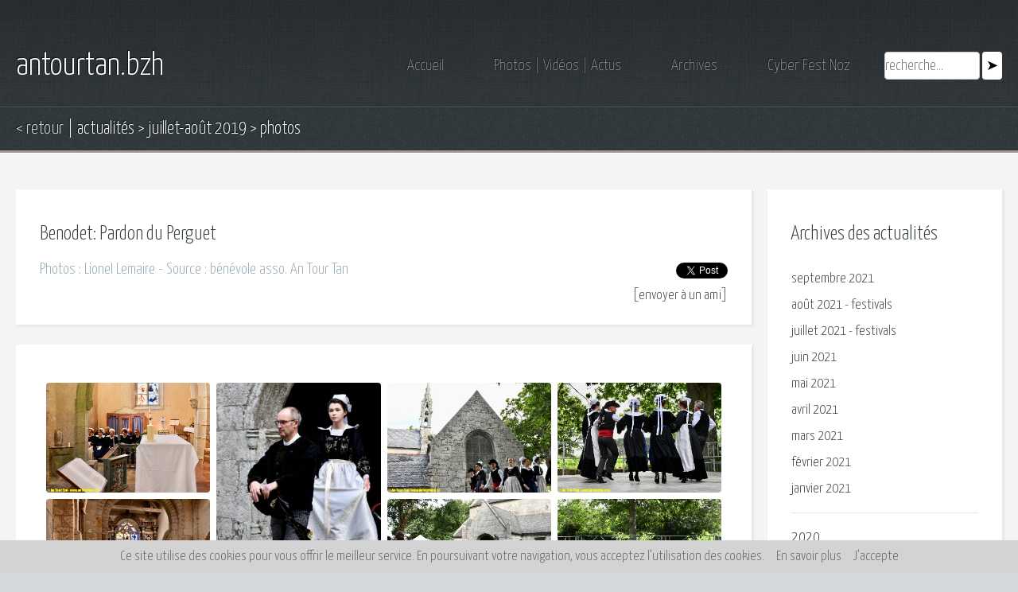

--- FILE ---
content_type: text/html
request_url: https://www.antourtan.bzh/page.asp?page=actualite&statut=2019-07&afficher=photos&id=322
body_size: 46052
content:

<!DOCTYPE HTML>
<html lang="fr">
<head>
<meta charset="windows-1252" />
<meta name="viewport" content="width=device-width, initial-scale=1, user-scalable=no" />
<link rel="stylesheet" href="assets/css/main.css" />
<link rel="stylesheet" href="assets/css/lightbox.css" />
<title>Photos - juillet-ao&ucirc;t 2019 - Benodet: Pardon du Perguet - An Tour Tan - Actualit&eacute; bretonne - Actualit&eacute; Bretagne</title>
<meta name="description" content="Actualité bretonne, actualité de Bretagne, Bretons expatriés... Festivals, événements, photos, vidéos, annuaire, forums, généalogie, Cyber Fest Noz, radio en breton..." />
<meta name="keywords" content="actualité bretonne, actualité bretagne, breton, bretons, bretagne, expatries, diaspora, bretonne, diaspora bretonne, breton expatrie, cyber fest noz, cyber fest-noz, radio e brezhoneg, Navig, navigateur internet, français, international, emploi, stage, offre emploi, offre stage, annuaire, cuisine bretonne, crepes, far breton, galettes, genealogie, adresse, lien, amicale, association, creperie, bar, restaurant, quimper, brest, lorient, vannes, rennes, nantes, finistere, morbihan, ile et vilaine, loire atlantique, cotes d'armor, saint brieuc, chateaulin, carhaix, brezhoneg, langue bretonne, culture, penn ar bed, crepes, saint malo, dol de bretagne, guerande, saint nazaire, diwan, drapeau, dan ar braz, fest noz, jardin, pekin, chine, radio, expatriation, musique, biniou, bombarde, batterie, bagad, sonneur, cornemuse, festival, recherche, aide, logement, chambre, usa, etats unis, canada, quebec, australie, europe, langue, brezhoneg, breiz, breizh, gwen ha du, phare, etranger" />
<meta name="verify-v1" content="AiSqsegqFpkB6zRLWKWKDJTlxAtu9ttNZzEbR7eOAmU=" />
<meta name="verify-v1" content="5UPjRd6A6uLQWZtV690IAHRPh+zlcWx5slUKVmtSfbk=" />
<meta http-equiv="pragma" content="no-cache" />
<meta name="revisit-after" content="2 days" />
<meta name="author" content="Nicolas Gonidec, An Tour Tan" />
<meta http-equiv="Content-Security-Policy" content="upgrade-insecure-requests" />
<meta property="og:image" content="https://www.antourtan.bzh/actualite/2019-07/photos/322/grand/01.jpg" />


<!-- Favicon -->
<link rel="apple-touch-icon" href="/favicon-apple.png" />
<link rel="icon" type="image/png" href="/favicon.png" />
<!--[if IE]><link rel="shortcut icon" type="image/x-icon" href="/favicon.ico" /><![endif]-->

<link rel="alternate" type="application/rss+xml" title="RSS 2.0" href="https://www.antourtan.bzh/une/actu.xml" />

<script type="text/javascript" src="/scripts-home.js"></script>

</head>

<body class="subpage">
<div id="fb-root"></div>
<script async defer crossorigin="anonymous" src="https://connect.facebook.net/fr_FR/sdk.js#xfbml=1&version=v9.0&appId=827250664086597&autoLogAppEvents=1" nonce="V5bwJ50j"></script>

		<div id="page-wrapper">

			<!-- Header -->
				<section id="header">
					<div class="container">
						<div class="row">
							<div class="col-12">

								<!-- Logo -->
									<h1><a href="/" id="logo">antourtan.bzh</a></h1>

								<!-- Nav -->
									<nav id="nav">
									<form name="rechercher" method="get" action="/pages/services/recherche.php">
										<a href="/">Accueil</a>
										<a href="/page.asp?page=actumois">Photos &vert; Vid&eacute;os &vert; Actus</a>
										<a href="/page.asp?page=archives">Archives</a>
										<a href="/page.asp?page=cyber">Cyber Fest Noz</a>		
										<a href="/page.asp?page=services&statut=recherche" class="searchlink">Rechercher</a>									
										<input maxsize="150" name="q" class="champsform"  placeholder="recherche..." type="text"/>&nbsp;<input type="submit" value="&#10148;" id="valider" class="submit"/>
									</form>
									</nav>
							</div>
						</div>
					</div>
				</section>

<!-- TITRE PAGE //-->


<script language="Javascript">
<!--
function sendfriend() {
window.open("/sendfriend.php","popup","width=600,height=800,scrollbars=yes,toolbar=yes,location=no,status=no,menubar=yes,titlebar=yes,dependent=no");
document.leForm.target = "popup";
document.leForm.submit();
}
//-->
</script>
				<section id="titrespages">
					<div class="container">
						<div class="row">
							<div class="col-12">
								<div class="gauche">
									<a href="javascript:window.history.go(-1)" style="color:#dddddd;">&lt;&nbsp;retour</a> | <a href="/page.asp?page=actualite">actualit&eacute;s</a> &gt;&nbsp;<a href="/page.asp?page=actualite&statut=2019-07&festival=oui">juillet-ao&ucirc;t 2019</a> &gt;&nbsp;photos
								</div>
								<div class="droite">
									
								</div>
							</div>
						</div>
					</div>
				</section>


<!-- FIN TITRE PAGE //-->




			<!-- Content -->
				<section id="content">
					<div class="container">
						<div class="row">
						

							<div class="col-9 col-12-medium">

<!-- PHOTOS //-->


								<!-- Main Content -->
									<section class="titrephotovideo">
										<header>
											<h2>Benodet: Pardon du Perguet</h2>
											<div class="gauche"><h3>Photos&nbsp;: Lionel Lemaire - Source&nbsp;: b&eacute;n&eacute;vole asso. An Tour Tan</h3></div>
											<div class="droite">
<div class="social-share">
<div class="fb-share-button" data-href="https://www.antourtan.bzh/page.asp?page=actualite&amp;statut=2019-07&amp;afficher=photos&amp;id=322&amp;v=v2" data-width="" data-layout="button_count" data-size="small"></div>
<a href="https://twitter.com/share?ref_src=twsrc%5Etfw" class="twitter-share-button" data-url="https://www.antourtan.bzh/page.asp?page=actualite&amp;statut=2019-07&amp;afficher=photos&amp;id=322&amp;v=v2" data-via="antourtan" data-show-count="false">Tweet</a><script async src="https://platform.twitter.com/widgets.js" charset="utf-8"></script>
</div></div>
										</header>
										<div class="clear">
<form name="leForm" action="/sendfriend.php" method="post">
<input type="hidden" name="urlpage" value="https://www.antourtan.bzh/page.asp?page=actualite&amp;statut=2019-07&amp;afficher=photos&amp;id=322&amp;v=v2">
<input type="hidden" name="titre" value="Benodet: Pardon du Perguet">
[<a href="Javascript:sendfriend();">envoyer &agrave; un ami</a>]
</form></div>

									</section>
									<section>
										<div class="photosrow">

	<div class="photoscol">
	
        <a href="/actualite/2019-07/photos/322/grand/01.jpg" rel="lightbox-antourtan" data-title="Benodet: Pardon du Perguet&lt;br&gt;&lt;font style=&quot;font-size:11px;font-weight:normal;&quot;&gt;Photos : Lionel Lemaire&lt;/font&gt;"><img src="/actualite/2019-07/photos/322/grand/01.jpg" style="width:100%"></a>

        <a href="/actualite/2019-07/photos/322/grand/02.jpg" rel="lightbox-antourtan" data-title="Benodet: Pardon du Perguet&lt;br&gt;&lt;font style=&quot;font-size:11px;font-weight:normal;&quot;&gt;Photos : Lionel Lemaire&lt;/font&gt;"><img src="/actualite/2019-07/photos/322/grand/02.jpg" style="width:100%"></a>

        <a href="/actualite/2019-07/photos/322/grand/03.jpg" rel="lightbox-antourtan" data-title="Benodet: Pardon du Perguet&lt;br&gt;&lt;font style=&quot;font-size:11px;font-weight:normal;&quot;&gt;Photos : Lionel Lemaire&lt;/font&gt;"><img src="/actualite/2019-07/photos/322/grand/03.jpg" style="width:100%"></a>

        <a href="/actualite/2019-07/photos/322/grand/04.jpg" rel="lightbox-antourtan" data-title="Benodet: Pardon du Perguet&lt;br&gt;&lt;font style=&quot;font-size:11px;font-weight:normal;&quot;&gt;Photos : Lionel Lemaire&lt;/font&gt;"><img src="/actualite/2019-07/photos/322/grand/04.jpg" style="width:100%"></a>

        <a href="/actualite/2019-07/photos/322/grand/05.jpg" rel="lightbox-antourtan" data-title="Benodet: Pardon du Perguet&lt;br&gt;&lt;font style=&quot;font-size:11px;font-weight:normal;&quot;&gt;Photos : Lionel Lemaire&lt;/font&gt;"><img src="/actualite/2019-07/photos/322/grand/05.jpg" style="width:100%"></a>
</div>

	<div class="photoscol">
	
        <a href="/actualite/2019-07/photos/322/grand/06.jpg" rel="lightbox-antourtan" data-title="Benodet: Pardon du Perguet&lt;br&gt;&lt;font style=&quot;font-size:11px;font-weight:normal;&quot;&gt;Photos : Lionel Lemaire&lt;/font&gt;"><img src="/actualite/2019-07/photos/322/grand/06.jpg" style="width:100%"></a>

        <a href="/actualite/2019-07/photos/322/grand/07.jpg" rel="lightbox-antourtan" data-title="Benodet: Pardon du Perguet&lt;br&gt;&lt;font style=&quot;font-size:11px;font-weight:normal;&quot;&gt;Photos : Lionel Lemaire&lt;/font&gt;"><img src="/actualite/2019-07/photos/322/grand/07.jpg" style="width:100%"></a>

        <a href="/actualite/2019-07/photos/322/grand/08.jpg" rel="lightbox-antourtan" data-title="Benodet: Pardon du Perguet&lt;br&gt;&lt;font style=&quot;font-size:11px;font-weight:normal;&quot;&gt;Photos : Lionel Lemaire&lt;/font&gt;"><img src="/actualite/2019-07/photos/322/grand/08.jpg" style="width:100%"></a>

        <a href="/actualite/2019-07/photos/322/grand/09.jpg" rel="lightbox-antourtan" data-title="Benodet: Pardon du Perguet&lt;br&gt;&lt;font style=&quot;font-size:11px;font-weight:normal;&quot;&gt;Photos : Lionel Lemaire&lt;/font&gt;"><img src="/actualite/2019-07/photos/322/grand/09.jpg" style="width:100%"></a>

        <a href="/actualite/2019-07/photos/322/grand/10.jpg" rel="lightbox-antourtan" data-title="Benodet: Pardon du Perguet&lt;br&gt;&lt;font style=&quot;font-size:11px;font-weight:normal;&quot;&gt;Photos : Lionel Lemaire&lt;/font&gt;"><img src="/actualite/2019-07/photos/322/grand/10.jpg" style="width:100%"></a>
</div>

	<div class="photoscol">
	
        <a href="/actualite/2019-07/photos/322/grand/11.jpg" rel="lightbox-antourtan" data-title="Benodet: Pardon du Perguet&lt;br&gt;&lt;font style=&quot;font-size:11px;font-weight:normal;&quot;&gt;Photos : Lionel Lemaire&lt;/font&gt;"><img src="/actualite/2019-07/photos/322/grand/11.jpg" style="width:100%"></a>

        <a href="/actualite/2019-07/photos/322/grand/12.jpg" rel="lightbox-antourtan" data-title="Benodet: Pardon du Perguet&lt;br&gt;&lt;font style=&quot;font-size:11px;font-weight:normal;&quot;&gt;Photos : Lionel Lemaire&lt;/font&gt;"><img src="/actualite/2019-07/photos/322/grand/12.jpg" style="width:100%"></a>

        <a href="/actualite/2019-07/photos/322/grand/13.jpg" rel="lightbox-antourtan" data-title="Benodet: Pardon du Perguet&lt;br&gt;&lt;font style=&quot;font-size:11px;font-weight:normal;&quot;&gt;Photos : Lionel Lemaire&lt;/font&gt;"><img src="/actualite/2019-07/photos/322/grand/13.jpg" style="width:100%"></a>

        <a href="/actualite/2019-07/photos/322/grand/14.jpg" rel="lightbox-antourtan" data-title="Benodet: Pardon du Perguet&lt;br&gt;&lt;font style=&quot;font-size:11px;font-weight:normal;&quot;&gt;Photos : Lionel Lemaire&lt;/font&gt;"><img src="/actualite/2019-07/photos/322/grand/14.jpg" style="width:100%"></a>

        <a href="/actualite/2019-07/photos/322/grand/15.jpg" rel="lightbox-antourtan" data-title="Benodet: Pardon du Perguet&lt;br&gt;&lt;font style=&quot;font-size:11px;font-weight:normal;&quot;&gt;Photos : Lionel Lemaire&lt;/font&gt;"><img src="/actualite/2019-07/photos/322/grand/15.jpg" style="width:100%"></a>
</div>

	<div class="photoscol">
	
        <a href="/actualite/2019-07/photos/322/grand/16.jpg" rel="lightbox-antourtan" data-title="Benodet: Pardon du Perguet&lt;br&gt;&lt;font style=&quot;font-size:11px;font-weight:normal;&quot;&gt;Photos : Lionel Lemaire&lt;/font&gt;"><img src="/actualite/2019-07/photos/322/grand/16.jpg" style="width:100%"></a>

        <a href="/actualite/2019-07/photos/322/grand/17.jpg" rel="lightbox-antourtan" data-title="Benodet: Pardon du Perguet&lt;br&gt;&lt;font style=&quot;font-size:11px;font-weight:normal;&quot;&gt;Photos : Lionel Lemaire&lt;/font&gt;"><img src="/actualite/2019-07/photos/322/grand/17.jpg" style="width:100%"></a>

        <a href="/actualite/2019-07/photos/322/grand/18.jpg" rel="lightbox-antourtan" data-title="Benodet: Pardon du Perguet&lt;br&gt;&lt;font style=&quot;font-size:11px;font-weight:normal;&quot;&gt;Photos : Lionel Lemaire&lt;/font&gt;"><img src="/actualite/2019-07/photos/322/grand/18.jpg" style="width:100%"></a>

										</div>
									</section>
									<section>
										
<div class="fb-comments" data-href="https://www.antourtan.bzh/page.asp?page=actualite&amp;statut=2019-07&amp;afficher=photos&amp;id=322&amp;v=v2" data-width="" data-numposts="5"></div>

									</section>	









<!-- FIN PHOTOS //-->

							</div>
							<div class="col-3 col-12-medium">

<!-- SOUS MENU ACTU //-->


								<!-- Sidebar -->
									<section>
										<header>
											<h2>Archives des actualit&eacute;s</h2>
										</header>
										<p style="margin-bottom:0px;">
										<dl class="accordion">
<!-- newligne //-->
<a href="/page.asp?page=actualite&statut=2021-09">septembre 2021</a><br/>
<a href="/page.asp?page=actualite&statut=2021-07">ao&ucirc;t 2021</a> - <a href="/page.asp?page=actualite&statut=2021-07&festival=oui">festivals</a><br/>
<a href="/page.asp?page=actualite&statut=2021-07">juillet 2021</a> - <a href="/page.asp?page=actualite&statut=2021-07&festival=oui">festivals</a><br/>
<a href="/page.asp?page=actualite&statut=2021-06">juin 2021</a><br/>
<a href="/page.asp?page=actualite&statut=2021-05">mai 2021</a><br/>
<a href="/page.asp?page=actualite&statut=2021-04">avril 2021</a><br/>
<a href="/page.asp?page=actualite&statut=2021-03">mars 2021</a><br/>
<a href="/page.asp?page=actualite&statut=2021-02">f&eacute;vrier 2021</a><br/>
<a href="/page.asp?page=actualite&statut=2021-01">janvier 2021</a><br/>
<!-- dd //-->

<ul class="link-list" style="margin-bottom:10px;margin-top:10px;"><li></li><li></li></ul>

<h3><a href="">2020</a></h3>
<dd>
<a href="/page.asp?page=actualite&statut=2020-12">d&eacute;cembre 2020</a><br/>
<a href="/page.asp?page=actualite&statut=2020-11">novembre 2020</a><br/>
<a href="/page.asp?page=actualite&statut=2020-10">octobre 2020</a><br/>
<a href="/page.asp?page=actualite&statut=2020-09">septembre 2020</a><br/>
<a href="/page.asp?page=actualite&statut=2020-07">ao&ucirc;t 2020</a> - <a href="/page.asp?page=actualite&statut=2020-07&festival=oui">festivals</a><br/>
<a href="/page.asp?page=actualite&statut=2020-07">juillet 2020</a> - <a href="/page.asp?page=actualite&statut=2020-07&festival=oui">festivals</a><br/>
<a href="/page.asp?page=actualite&statut=2020-06">juin 2020</a><br/>
<a href="/page.asp?page=actualite&statut=2020-05">mai 2020</a><br/>
<a href="/page.asp?page=actualite&statut=2020-04">avril 2020</a><br/>
<a href="/page.asp?page=actualite&statut=2020-03">mars 2020</a><br/>
<a href="/page.asp?page=actualite&statut=2020-02">f&eacute;vrier 2020</a><br/>
<a href="/page.asp?page=actualite&statut=2020-01">janvier 2020</a><br/>
</dd>

<ul class="link-list" style="margin-bottom:10px;margin-top:10px;"><li></li><li></li></ul>

<h3><a href="">2019</a></h3>
<dd>
<a href="/page.asp?page=actualite&statut=2019-12">d&eacute;cembre 2019</a><br/>
<a href="/page.asp?page=actualite&statut=2019-11">novembre 2019</a><br/>
<a href="/page.asp?page=actualite&statut=2019-10">octobre 2019</a><br/>
<a href="/page.asp?page=actualite&statut=2019-09">septembre 2019</a><br/>
<a href="/page.asp?page=actualite&statut=2019-07">ao&ucirc;t 2019</a> - <a href="/page.asp?page=actualite&statut=2019-07&festival=oui">festivals</a><br/>
<a href="/page.asp?page=actualite&statut=2019-07">juillet 2019</a> - <a href="/page.asp?page=actualite&statut=2019-07&festival=oui">festivals</a><br/>
<a href="/page.asp?page=actualite&statut=2019-06">juin 2019</a><br/>
<a href="/page.asp?page=actualite&statut=2019-05">mai 2019</a><br/>
<a href="/page.asp?page=actualite&statut=2019-04">avril 2019</a><br/>
<a href="/page.asp?page=actualite&statut=2019-03">mars 2019</a><br/>
<a href="/page.asp?page=actualite&statut=2019-02">f&eacute;vrier 2019</a><br/>
<a href="/page.asp?page=actualite&statut=2019-01">janvier 2019</a><br/>
</dd>

<ul class="link-list" style="margin-bottom:10px;margin-top:10px;"><li></li><li></li></ul>

<h3><a href="">2018</a></h3>
<dd>
<a href="/page.asp?page=actualite&statut=2018-12">d&eacute;cembre 2018</a><br/>
<a href="/page.asp?page=actualite&statut=2018-11">novembre 2018</a><br/>
<a href="/page.asp?page=actualite&statut=2018-10">octobre 2018</a><br/>
<a href="/page.asp?page=actualite&statut=2018-09">septembre 2018</a><br/>
<a href="/page.asp?page=actualite&statut=2018-07">ao&ucirc;t 2018</a> - <a href="/page.asp?page=actualite&statut=2018-07&festival=oui">festivals</a><br/>
<a href="/page.asp?page=actualite&statut=2018-07">juillet 2018</a> - <a href="/page.asp?page=actualite&statut=2018-07&festival=oui">festivals</a><br/>
<a href="/page.asp?page=actualite&statut=2018-06">juin 2018</a><br/>
<a href="/page.asp?page=actualite&statut=2018-05">mai 2018</a><br/>
<a href="/page.asp?page=actualite&statut=2018-04">avril 2018</a><br/>
<a href="/page.asp?page=actualite&statut=2018-03">mars 2018</a><br/>
<a href="/page.asp?page=actualite&statut=2018-02">f&eacute;vrier 2018</a><br/>
<a href="/page.asp?page=actualite&statut=2018-01">janvier 2018</a><br/>
</dd>

<ul class="link-list" style="margin-bottom:10px;margin-top:10px;"><li></li><li></li></ul>

<h3><a href="">2017</a></h3>
<dd>
<a href="/page.asp?page=actualite&statut=2017-12">d&eacute;cembre 2017</a><br/>
<a href="/page.asp?page=actualite&statut=2017-11">novembre 2017</a><br/>
<a href="/page.asp?page=actualite&statut=2017-10">octobre 2017</a><br/>
<a href="/page.asp?page=actualite&statut=2017-09">septembre 2017</a><br/>
<a href="/page.asp?page=actualite&statut=2017-07">ao&ucirc;t 2017</a> - <a href="/page.asp?page=actualite&statut=2017-07&festival=oui">festivals</a><br/>
<a href="/page.asp?page=actualite&statut=2017-07">juillet 2017</a> - <a href="/page.asp?page=actualite&statut=2017-07&festival=oui">festivals</a><br/>
<a href="/page.asp?page=actualite&statut=2017-06">juin 2017</a><br/>
<a href="/page.asp?page=actualite&statut=2017-05">mai 2017</a><br/>
<a href="/page.asp?page=actualite&statut=2017-04">avril 2017</a><br/>
<a href="/page.asp?page=actualite&statut=2017-03">mars 2017</a><br/>
<a href="/page.asp?page=actualite&statut=2017-02">f&eacute;vrier 2017</a><br/>
<a href="/page.asp?page=actualite&statut=2017-01">janvier 2017</a><br/>
</dd>

<ul class="link-list" style="margin-bottom:10px;margin-top:10px;"><li></li><li></li></ul>

<h3><a href="">2016</a></h3>
<dd>
<a href="/page.asp?page=actualite&statut=2016-12">d&eacute;cembre 2016</a><br/>
<a href="/page.asp?page=actualite&statut=2016-11">novembre 2016</a><br/>
<a href="/page.asp?page=actualite&statut=2016-10">octobre 2016</a><br/>
<a href="/page.asp?page=actualite&statut=2016-09">septembre 2016</a><br/>
<a href="/page.asp?page=actualite&statut=2016-07">ao&ucirc;t 2016</a> - <a href="/page.asp?page=actualite&statut=2016-07&festival=oui">festivals</a><br/>
<a href="/page.asp?page=actualite&statut=2016-07">juillet 2016</a> - <a href="/page.asp?page=actualite&statut=2016-07&festival=oui">festivals</a><br/>
<a href="/page.asp?page=actualite&statut=2016-06">juin 2016</a><br/>
<a href="/page.asp?page=actualite&statut=2016-05">mai 2016</a><br/>
<a href="/page.asp?page=actualite&statut=2016-04">avril 2016</a><br/>
<a href="/page.asp?page=actualite&statut=2016-03">mars 2016</a><br/>
<a href="/page.asp?page=actualite&statut=2016-02">f&eacute;vrier 2016</a><br/>
<a href="/page.asp?page=actualite&statut=2016-01">janvier 2016</a><br/>
</dd>

<ul class="link-list" style="margin-bottom:10px;margin-top:10px;"><li></li><li></li></ul>

<h3><a href="">2015</a></h3>
<dd>
<a href="/page.asp?page=actualite&statut=2015-12">d&eacute;cembre 2015</a><br/>
<a href="/page.asp?page=actualite&statut=2015-11">novembre 2015</a><br/>
<a href="/page.asp?page=actualite&statut=2015-10">octobre 2015</a><br/>
<a href="/page.asp?page=actualite&statut=2015-09">septembre 2015</a><br/>
<a href="/page.asp?page=actualite&statut=2015-07">ao&ucirc;t 2015</a> - <a href="/page.asp?page=actualite&statut=2015-07&festival=oui">festivals</a><br/>
<a href="/page.asp?page=actualite&statut=2015-07">juillet 2015</a> - <a href="/page.asp?page=actualite&statut=2015-07&festival=oui">festivals</a><br/>
<a href="/page.asp?page=actualite&statut=2015-06">juin 2015</a><br/>
<a href="/page.asp?page=actualite&statut=2015-05">mai 2015</a><br/>
<a href="/page.asp?page=actualite&statut=2015-04">avril 2015</a><br/>
<a href="/page.asp?page=actualite&statut=2015-03">mars 2015</a><br/>
<a href="/page.asp?page=actualite&statut=2015-02">f&eacute;vrier 2015</a><br/>
<a href="/page.asp?page=actualite&statut=2015-01">janvier 2015</a><br/>
</dd>

<ul class="link-list" style="margin-bottom:10px;margin-top:10px;"><li></li><li></li></ul>

<h3><a href="">2014</a></h3>
<dd>
<a href="/page.asp?page=actualite&statut=2014-12">d&eacute;cembre 2014</a><br/>
<a href="/page.asp?page=actualite&statut=2014-11">novembre 2014</a><br/>
<a href="/page.asp?page=actualite&statut=2014-10">octobre 2014</a><br/>
<a href="/page.asp?page=actualite&statut=2014-09">septembre 2014</a><br/>
<a href="/page.asp?page=actualite&statut=2014-07">ao&ucirc;t 2014</a> - <a href="/page.asp?page=actualite&statut=2014-07&festival=oui">festivals</a><br/>
<a href="/page.asp?page=actualite&statut=2014-07">juillet 2014</a> - <a href="/page.asp?page=actualite&statut=2014-07&festival=oui">festivals</a><br/>
<a href="/page.asp?page=actualite&statut=2014-06">juin 2014</a><br/>
<a href="/page.asp?page=actualite&statut=2014-05">mai 2014</a><br/>
<a href="/page.asp?page=actualite&statut=2014-04">avril 2014</a><br/>
<a href="/page.asp?page=actualite&statut=2014-03">mars 2014</a><br/>
<a href="/page.asp?page=actualite&statut=2014-02">f&eacute;vrier 2014</a><br/>
<a href="/page.asp?page=actualite&statut=2014-01">janvier 2014</a><br/>
</dd>

<ul class="link-list" style="margin-bottom:10px;margin-top:10px;"><li></li><li></li></ul>

<h3><a href="">2013</a></h3>
<dd>
<a href="/page.asp?page=actualite&statut=2013-12">d&eacute;cembre 2013</a><br/>
<a href="/page.asp?page=actualite&statut=2013-11">novembre 2013</a><br/>
<a href="/page.asp?page=actualite&statut=2013-10">octobre 2013</a><br/>
<a href="/page.asp?page=actualite&statut=2013-09">septembre 2013</a><br/>
<a href="/page.asp?page=actualite&statut=2013-07">ao&ucirc;t 2013</a> - <a href="/page.asp?page=actualite&statut=2013-07&festival=oui">festivals</a><br/>
<a href="/page.asp?page=actualite&statut=2013-07">juillet 2013</a> - <a href="/page.asp?page=actualite&statut=2013-07&festival=oui">festivals</a><br/>
<a href="/page.asp?page=actualite&statut=2013-06">juin 2013</a><br/>
<a href="/page.asp?page=actualite&statut=2013-05">mai 2013</a><br/>
<a href="/page.asp?page=actualite&statut=2013-04">avril 2013</a><br/>
<a href="/page.asp?page=actualite&statut=2013-03">mars 2013</a><br/>
<a href="/page.asp?page=actualite&statut=2013-02">f&eacute;vrier 2013</a><br/>
<a href="/page.asp?page=actualite&statut=2013-01">janvier 2013</a><br/>
</dd>

<ul class="link-list" style="margin-bottom:10px;margin-top:10px;"><li></li><li></li></ul>

<h3><a href="">2012</a></h3>
<dd>
<a href="/page.asp?page=actualite&statut=2012-12">d&eacute;cembre 2012</a><br/>
<a href="/page.asp?page=actualite&statut=2012-11">novembre 2012</a><br/>
<a href="/page.asp?page=actualite&statut=2012-10">octobre 2012</a><br/>
<a href="/page.asp?page=actualite&statut=2012-09">septembre 2012</a><br/>
<a href="/page.asp?page=actualite&statut=2012-07">ao&ucirc;t 2012</a> - <a href="/page.asp?page=actualite&statut=2012-07&festival=oui">festivals</a><br/>
<a href="/page.asp?page=actualite&statut=2012-07">juillet 2012</a> - <a href="/page.asp?page=actualite&statut=2012-07&festival=oui">festivals</a><br/>
<a href="/page.asp?page=actualite&statut=2012-06">juin 2012</a><br/>
<a href="/page.asp?page=actualite&statut=2012-05">mai 2012</a><br/>
<a href="/page.asp?page=actualite&statut=2012-04">avril 2012</a><br/>
<a href="/page.asp?page=actualite&statut=2012-03">mars 2012</a><br/>
<a href="/page.asp?page=actualite&statut=2012-02">f&eacute;vrier 2012</a><br/>
<a href="/page.asp?page=actualite&statut=2012-01">janvier 2012</a><br/>
</dd>

<ul class="link-list" style="margin-bottom:10px;margin-top:10px;"><li></li><li></li></ul>

<h3><a href="">2011</a></h3>
<dd>
<a href="/page.asp?page=actualite&statut=2011-12">d&eacute;cembre 2011</a><br/>
<a href="/page.asp?page=actualite&statut=2011-11">novembre 2011</a><br/>
<a href="/page.asp?page=actualite&statut=2011-10">octobre 2011</a><br/>
<a href="/page.asp?page=actualite&statut=2011-09">septembre 2011</a><br/>
<a href="/page.asp?page=actualite&statut=2011-07">ao&ucirc;t 2011</a> - <a href="/page.asp?page=actualite&statut=2011-07&festival=oui">festivals</a><br/>
<a href="/page.asp?page=actualite&statut=2011-07">juillet 2011</a> - <a href="/page.asp?page=actualite&statut=2011-07&festival=oui">festivals</a><br/>
<a href="/page.asp?page=actualite&statut=2011-06">juin 2011</a><br/>
<a href="/page.asp?page=actualite&statut=2011-05">mai 2011</a><br/>
<a href="/page.asp?page=actualite&statut=2011-04">avril 2011</a><br/>
<a href="/page.asp?page=actualite&statut=2011-03">mars 2011</a><br/>
<a href="/page.asp?page=actualite&statut=2011-02">f&eacute;vrier 2011</a><br/>
<a href="/page.asp?page=actualite&statut=2011-01">janvier 2011</a><br/>
</dd>

<ul class="link-list" style="margin-bottom:10px;margin-top:10px;"><li></li><li></li></ul>

<h3><a href="">2010</a></h3>
<dd>
<a href="/page.asp?page=actualite&statut=2010-12">d&eacute;cembre 2010</a><br/>
<a href="/page.asp?page=actualite&statut=2010-11">novembre 2010</a><br/>
<a href="/page.asp?page=actualite&statut=2010-10">octobre 2010</a><br/>
<a href="/page.asp?page=actualite&statut=2010-09">septembre 2010</a><br/>
<a href="/page.asp?page=actualite&statut=2010-07">ao&ucirc;t 2010</a> - <a href="/page.asp?page=actualite&statut=2010-07&festival=oui">festivals</a><br/>
<a href="/page.asp?page=actualite&statut=2010-07">juillet 2010</a> - <a href="/page.asp?page=actualite&statut=2010-07&festival=oui">festivals</a><br/>
<a href="/page.asp?page=actualite&statut=2010-06">juin 2010</a><br/>
<a href="/page.asp?page=actualite&statut=2010-05">mai 2010</a><br/>
<a href="/page.asp?page=actualite&statut=2010-04">avril 2010</a><br/>
<a href="/page.asp?page=actualite&statut=2010-03">mars 2010</a><br/>
<a href="/page.asp?page=actualite&statut=2010-02">f&eacute;vrier 2010</a><br/>
<a href="/page.asp?page=actualite&statut=2010-01">janvier 2010</a><br/>
</dd>

<ul class="link-list" style="margin-bottom:10px;margin-top:10px;"><li></li><li></li></ul>

<h3><a href="">2009</a></h3>
<dd>
<a href="/page.asp?page=actualite&statut=2009-12">d&eacute;cembre 2009</a><br/>
<a href="/page.asp?page=actualite&statut=2009-11">novembre 2009</a><br/>
<a href="/page.asp?page=actualite&statut=2009-10">octobre 2009</a><br/>
<a href="/page.asp?page=actualite&statut=2009-09">septembre 2009</a><br/>
<a href="/page.asp?page=actualite&statut=2009-07">ao&ucirc;t 2009</a> - <a href="/page.asp?page=actualite&statut=2009-07&festival=oui">festivals</a><br/>
<a href="/page.asp?page=actualite&statut=2009-07">juillet 2009</a> - <a href="/page.asp?page=actualite&statut=2009-07&festival=oui">festivals</a><br/>
<a href="/page.asp?page=actualite&statut=2009-06">juin 2009</a><br/>
<a href="/page.asp?page=actualite&statut=2009-05">mai 2009</a><br/>
<a href="/page.asp?page=actualite&statut=2009-04">avril 2009</a><br/>
<a href="/page.asp?page=actualite&statut=2009-03">mars 2009</a><br/>
<a href="/page.asp?page=actualite&statut=2009-02">f&eacute;vrier 2009</a><br/>
<a href="/page.asp?page=actualite&statut=2009-01">janvier 2009</a><br/>
</dd>

<ul class="link-list" style="margin-bottom:10px;margin-top:10px;"><li></li><li></li></ul>

<h3><a href="">2008</a></h3>
<dd>
<a href="/page.asp?page=actualite&statut=2008-12">d&eacute;cembre 2008</a><br/>
<a href="/page.asp?page=actualite&statut=2008-11">novembre 2008</a><br/>
<a href="/page.asp?page=actualite&statut=2008-10">octobre 2008</a><br/>
<a href="/page.asp?page=actualite&statut=2008-09">septembre 2008</a><br/>
<a href="/page.asp?page=actualite&statut=2008-07">ao&ucirc;t 2008</a> - <a href="/page.asp?page=actualite&statut=2008-07&festival=oui">festivals</a><br/>
<a href="/page.asp?page=actualite&statut=2008-07">juillet 2008</a> - <a href="/page.asp?page=actualite&statut=2008-07&festival=oui">festivals</a><br/>
<a href="/page.asp?page=actualite&statut=2008-06">juin 2008</a><br/>
<a href="/page.asp?page=actualite&statut=2008-05">mai 2008</a><br/>
<a href="/page.asp?page=actualite&statut=2008-04">avril 2008</a><br/>
<a href="/page.asp?page=actualite&statut=2008-03">mars 2008</a><br/>
<a href="/page.asp?page=actualite&statut=2008-02">f&eacute;vrier 2008</a><br/>
<a href="/page.asp?page=actualite&statut=2008-01">janvier 2008</a><br/>
</dd>

<ul class="link-list" style="margin-bottom:10px;margin-top:10px;"><li></li><li></li></ul>

<h3><a href="">2007</a></h3>
<dd>
<a href="/page.asp?page=actualite&statut=2007-12">d&eacute;cembre 2007</a><br/>
<a href="/page.asp?page=actualite&statut=2007-11">novembre 2007</a><br/>
<a href="/page.asp?page=actualite&statut=2007-10">octobre 2007</a><br/>
<a href="/page.asp?page=actualite&statut=2007-09">septembre 2007</a><br/>
<a href="/page.asp?page=actualite&statut=2007-07&festival=oui">ao&ucirc;t 2007</a><br/>
<a href="/page.asp?page=actualite&statut=2007-07&festival=oui">juillet 2007</a><br/>
<a href="/page.asp?page=actualite&statut=2007-06">juin 2007</a><br/>
<a href="/page.asp?page=actualite&statut=2007-05">mai 2007</a><br/>
<a href="/page.asp?page=actualite&statut=2007-04">avril 2007</a><br/>
<a href="/page.asp?page=actualite&statut=2007-03">mars 2007</a><br/>
<a href="/page.asp?page=actualite&statut=2007-02">f&eacute;vrier 2007</a><br/>
<a href="/page.asp?page=actualite&statut=2007-01">janvier 2007</a><br/>
</dd>

<ul class="link-list" style="margin-bottom:10px;margin-top:10px;"><li></li><li></li></ul>

<h3><a href="">2006</a></h3>
<dd>
<a href="/page.asp?page=actualite&statut=2006-12">d&eacute;cembre 2006</a><br/>
<a href="/page.asp?page=actualite&statut=2006-11">novembre 2006</a><br/>
<a href="/page.asp?page=actualite&statut=2006-10">octobre 2006</a><br/>
<a href="/page.asp?page=actualite&statut=2006-09">septembre 2006</a><br/>
<a href="/page.asp?page=actualite&statut=2006-07&festival=oui">ao&ucirc;t 2006</a><br/>
<a href="/page.asp?page=actualite&statut=2006-07&festival=oui">juillet 2006</a><br/>
<a href="/page.asp?page=actualite&statut=2006-06">juin 2006</a><br/>
<a href="/page.asp?page=actualite&statut=2006-05">mai 2006</a><br/>
<a href="/page.asp?page=actualite&statut=2006-04">avril 2006</a><br/>
<a href="/page.asp?page=actualite&statut=2006-03">mars 2006</a><br/>
<a href="/page.asp?page=actualite&statut=2006-02">f&eacute;vrier 2006</a><br/>
<a href="/page.asp?page=actualite&statut=2006-01">janvier 2006</a><br/>
</dd>

<ul class="link-list" style="margin-bottom:10px;margin-top:10px;"><li></li><li></li></ul>

<h3><a href="">2005</a></h3>
<dd>
<a href="/page.asp?page=actualite&statut=2005-12">d&eacute;cembre 2005</a><br/>
<a href="/page.asp?page=actualite&statut=2005-11">novembre 2005</a><br/>
<a href="/page.asp?page=actualite&statut=2005-10">octobre 2005</a><br/>
<a href="/page.asp?page=actualite&statut=2005-09">septembre 2005</a><br/>
<a href="javascript:oldsite('/actualite/ete2005/default-old.asp');">ao&ucirc;t 2005</a><br/>
<a href="javascript:oldsite('/actualite/ete2005/default-old.asp');">juillet 2005</a><br/>
<a href="javascript:oldsite('/actualite/2005-06/');">juin 2005</a><br/>
<a href="javascript:oldsite('/actualite/2005-05/');">mai 2005</a><br/>
<a href="javascript:oldsite('/actualite/2005-04/');">avril 2005</a><br/>
<a href="javascript:oldsite('/actualite/2005-03/');">mars 2005</a><br/>
<a href="javascript:oldsite('/actualite/2005-02/');">f&eacute;vrier 2005</a><br/>
<a href="javascript:oldsite('/actualite/2005-01/');">janvier 2005</a><br/>
</dd>

<ul class="link-list" style="margin-bottom:10px;margin-top:10px;"><li></li><li></li></ul>

<h3><a href="">2004</a></h3>
<dd>
<a href="javascript:oldsite('/actualite/2004-12/');">d&eacute;cembre 2004</a><br/>
<a href="javascript:oldsite('/actualite/2004-11/');">novembre 2004</a><br/>
<a href="javascript:oldsite('/actualite/2004-10/');">octobre 2004</a><br/>
<a href="javascript:oldsite('/actualite/2004-09/');">septembre 2004</a><br/>
<a href="javascript:oldsite('/actualite/ete2004/');">ao&ucirc;t 2004</a><br/>
<a href="javascript:oldsite('/actualite/ete2004/');">juillet 2004</a><br/>
<a href="javascript:oldsite('/actualite/2004-06/');">juin 2004</a><br/>
<a href="javascript:oldsite('/actualite/2004-05/');">mai 2004</a><br/>
<a href="javascript:oldsite('/actualite/2004-04/');">avril 2004</a><br/>
<a href="javascript:oldsite('/actualite/2004-03/');">mars 2004</a><br/>
<a href="javascript:oldsite('/actualite/2004-02/');">f&eacute;vrier 2004</a><br/>
<a href="javascript:oldsite('/actualite/2004-01/');">janvier 2004</a><br/>
</dd>

<ul class="link-list" style="margin-bottom:10px;margin-top:10px;"><li></li><li></li></ul>

<h3><a href="">2003</a></h3>
<dd>
<a href="javascript:oldsite('/actualite/decembre2003.html');">d&eacute;cembre 2003</a><br/>
<a href="javascript:oldsite('/actualite/novembre2003.html');">novembre 2003</a><br/>
<a href="javascript:oldsite('/actualite/octobre2003.html');">octobre 2003</a><br/>
<a href="javascript:oldsite('/actualite/septembre2003.html');">septembre 2003</a><br/>
<a href="javascript:oldsite('/actualite/aout2003.html');">ao&ucirc;t 2003</a><br/>
<a href="javascript:oldsite('/actualite/juillet2003.html');">juillet 2003</a><br/>
<a href="javascript:oldsite('/actualite/juin2003.html');">juin 2003</a><br/>
<a href="javascript:oldsite('/actualite/mai2003.html');">mai 2003</a><br/>
<a href="javascript:oldsite('/actualite/avril2003.html');">avril 2003</a><br/>
<a href="javascript:oldsite('/actualite/mars2003.html');">mars 2003</a><br/>
<a href="javascript:oldsite('/actualite/fevrier2003.html');">f&eacute;vrier 2003</a><br/>
<a href="javascript:oldsite('/actualite/janvier2003.html');">janvier 2003</a><br/>
</dd>

<ul class="link-list" style="margin-bottom:10px;margin-top:10px;"><li></li><li></li></ul>

<h3><a href="">2002</a></h3>
<dd>
<a href="javascript:oldsite('/actualite/decembre2002.html');">d&eacute;cembre 2002</a><br/>
<a href="javascript:oldsite('/actualite/novembre2002.html');">novembre 2002</a><br/>
<a href="javascript:oldsite('/actualite/octobre2002.html');">octobre 2002</a><br/>
<a href="javascript:oldsite('/actualite/septembre2002.html');">septembre 2002</a><br/>
<a href="javascript:oldsite('/actualite/aout2002.html');">ao&ucirc;t 2002</a><br/>
<a href="javascript:oldsite('/actualite/juillet2002.html');">juillet 2002</a><br/>
<a href="javascript:oldsite('/actualite/juin2002.html');">juin 2002</a><br/>
<a href="javascript:oldsite('/actualite/mai2002.html');">mai 2002</a><br/>
<a href="javascript:oldsite('/actualite/avril2002.html');">avril 2002</a><br/>
<a href="javascript:oldsite('/actualite/mars2002.html');">mars 2002</a><br/>
<a href="javascript:oldsite('/actualite/fevrier2002.html');">f&eacute;vrier 2002</a><br/>
<a href="javascript:oldsite('/actualite/janvier2002.html');">janvier 2002</a><br/>
</dd>

<ul class="link-list" style="margin-bottom:10px;margin-top:10px;"><li></li><li></li></ul>

<h3><a href="">2001</a></h3>
<dd>
<a href="javascript:oldsite('/actualite/decembre2001.html');">d&eacute;cembre 2001</a><br/>
<a href="javascript:oldsite('/actualite/novembre2001.html');">novembre 2001</a><br/>
<a href="javascript:oldsite('/actualite/octobre2001.html');">octobre 2001</a><br/>
<a href="javascript:oldsite('/actualite/septembre2001.html');">septembre 2001</a><br/>
<a href="javascript:oldsite('/actualite/aout2001.html');">ao&ucirc;t 2001</a><br/>
<a href="javascript:oldsite('/actualite/juillet2001.html');">juillet 2001</a><br/>
<a href="javascript:oldsite('/actualite/juin2001.html');">juin 2001</a><br/>
<a href="javascript:oldsite('/actualite/mai2001.html');">mai 2001</a><br/>
<a href="javascript:oldsite('/actualite/avril2001.html');">avril 2001</a><br/>
<a href="javascript:oldsite('/actualite/mars2001.html');">mars 2001</a><br/>
<a href="javascript:oldsite('/actualite/fevrier2001.html');">f&eacute;vrier 2001</a><br/>
<a href="javascript:oldsite('/actualite/janvier2001.html');">janvier 2001</a><br/>
</dd>

<ul class="link-list" style="margin-bottom:10px;margin-top:10px;"><li></li><li></li></ul>

<h3><a href="">2000</a></h3>
<dd>
<a href="javascript:oldsite('/actualite/decembre2000.html');">d&eacute;cembre 2000</a><br/>
<a href="javascript:oldsite('/actualite/novembre2000.html');">novembre 2000</a><br/>
<a href="javascript:oldsite('/actualite/octobre2000.html');">octobre 2000</a><br/>
<a href="javascript:oldsite('/actualite/septembre2000.html');">septembre 2000</a><br/>
<a href="javascript:oldsite('/actualite/aout2000.html');">ao&ucirc;t 2000</a><br/>
<a href="javascript:oldsite('/actualite/juillet2000.html');">juillet 2000</a><br/>
<a href="javascript:oldsite('/actualite/juin2000.html');">juin 2000</a><br/>
<a href="javascript:oldsite('/actualite/mai2000.html');">mai 2000</a><br/>
<a href="javascript:oldsite('/actualite/avril2000.html');">avril 2000</a><br/>
<a href="javascript:oldsite('/actualite/mars2000.html');">mars 2000</a><br/>
<a href="javascript:oldsite('/actualite/fevrier2000.html');">f&eacute;vrier 2000</a><br/>
<a href="javascript:oldsite('/actualite/janvier2000.html');">janvier 2000</a><br/>
</dd>

<ul class="link-list" style="margin-bottom:10px;margin-top:10px;"><li></li><li></li></ul>

<h3><a href="">1999</a></h3>
<dd>
<a href="javascript:oldsite('/actualite/decembre1999.html');">d&eacute;cembre 1999</a><br/>
<a href="javascript:oldsite('/actualite/novembre1999.html');">novembre 1999</a>
</dd>

<ul class="link-list" style="margin-bottom:10px;margin-top:10px;"><li></li><li></li></ul>
</dl>
										</p>										
									</section>

<!-- FIN SOUS MENU ACTU //-->

							</div>
						</div>
					</div>
				</section>
				

<!-- FOOTER ET PLAN DU SITE //-->

				<section id="footer">
					<div class="container">
						<div class="row">
							<div class="col-8 col-12-medium">

								<!-- Links -->
									<section>
										<div class="gauche"><h2>Plan du site</h2></div>
										<div class="droite">Suivez-nous sur <a href="https://www.facebook.com/antourtan" target="_blank"><img class="imgreseaux" src="assets/css/images/FB.png" /></a><a href="https://www.twitter.com/antourtan" target="_blank"><img class="imgreseaux" src="/assets/css/images/twitter.png" /></a></div>

										<div class="clear">
											<div class="row">
												<div class="col-3 col-12-small">
													<ul class="link-list last-child">
														<li><a href="/page.asp?page=actumois">L'actualit&eacute; du mois</a></li>
														<li><a href="/page.asp?page=actumoisprecedent">L'actualit&eacute; du mois pr&eacute;c&eacute;dent</a></li>
														<li><a href="/page.asp?page=archives">Archives des actualit&eacute;s</a></li>
														<li><a href="/page.asp?page=archives">Archives des festival de l'&eacute;t&eacute;</a></li>
													</ul>
												</div>
												<div class="col-3 col-12-small">
													<ul class="link-list last-child">
														<li><a href="/page.asp?page=services&statut=recherche">Rechercher sur An Tour Tan</a></li>
														<li><a href="/page.asp?page=archives&statut=archivesrubriques">Archives rubriques sp&eacute;ciales</a></li>
														<li><a href="/page.asp?page=skinwel">Archives Skinwel-Web</a></li>
														<li><a href="/page.asp?page=cyber&statut=archives">Archives Cyber Fest Noz</a></li>
													</ul>
												</div>
												<div class="col-3 col-12-small">
													<ul class="link-list last-child">
														<li><a href="/page.asp?page=cyber">Cyber Fest Noz</a></li>
														<li><a href="/page.asp?page=cyber&statut=affiche">Cyber : au programme</a></li>
														<li><a href="/page.asp?page=cyber&statut=pratique">Cyber : infos pratiques</a></li>
														<li><a href="/page.asp?page=cyber&statut=aide">Cyber : aide</a></li>
													</ul>
												</div>
												<div class="col-3 col-12-small">
													<ul class="link-list last-child">
														<li><a href="javascript:radiokernemp3();">Radio Kerne en direct</a></li>
														<li><a href="/page.asp?page=services&statut=adhesion">Adh&eacute;sion &agrave; An Tour Tan</a></li>
														<li><a href="/page.asp?page=services&statut=mentions">Mentions l&eacute;gales</a></li>
														<li><a href="/page.asp?page=services&statut=contact">Nous contacter</a></li>
													</ul>
												</div>
											</div>
										</div>
									</section>

							</div>
							<div class="col-4 col-12-medium imp-medium">
									<section>
									
<div class="social-share">
<div class="fb-share-button" data-href="https://www.antourtan.bzh/page.asp?page=actualite&amp;statut=2019-07&amp;afficher=photos&amp;id=322&amp;v=v2" data-width="" data-layout="button_count" data-size="small"></div>
<a href="https://twitter.com/share?ref_src=twsrc%5Etfw" class="twitter-share-button" data-url="https://www.antourtan.bzh/page.asp?page=actualite&amp;statut=2019-07&amp;afficher=photos&amp;id=322&amp;v=v2" data-via="antourtan" data-show-count="false">Tweet</a><script async src="https://platform.twitter.com/widgets.js" charset="utf-8"></script>
</div>
									<a href="/" class="lienimagefooter"><img class="image" src="/assets/css/images/att-footer.png"/></a>
									</section>
							</div>
						</div>
					</div>
				</section>

			<!-- Copyright -->
				<div id="copyright">
					&copy; Tous droits r&eacute;serv&eacute;s, reproduction interdite sans autorisation. | R&eacute;alisation&nbsp;: <a href="/page.asp?page=services&statut=contact">Nicolas Gonidec, An Tour Tan</a>.<br/>
					N&deg; ISSN&nbsp;: 1638-1874. SIRET&nbsp;434478699 00029. APE&nbsp;9499Z. [<a href="/page.asp?page=services&statut=mentions">Mentions l&eacute;gales</a>]
				</div>

		</div>

<!-- Scripts -->
			<script src="assets/js/jquery.min.js"></script>
			<script src="assets/js/browser.min.js"></script>
			<script src="assets/js/breakpoints.min.js"></script>
			<script src="assets/js/util.js"></script>
			<script src="assets/js/main.js"></script>
			<script src="assets/js/lightbox.js"></script>
			<script>
   			lightbox.option({
      		'resizeDuration': 500,
      		'alwaysShowNavOnTouchDevices': true
    		})
			</script>
			<script>
				(function($) {
				    
				  var allPanels = $('.accordion > dd').hide();
				    
				$('.accordion > h3 > a').click(function () {
				    $this = $(this);
				    $target = $this.parent().next();
				
				    if (!$target.hasClass('active')) {
				      allPanels.removeClass('active').slideUp();
				      $target.addClass('active').slideDown();
				    } else if ($target.hasClass('active')) {
				    	allPanels.removeClass('active').slideUp();
				    }	
				    return false;
				  });
				
				})(jQuery);
			</script>
			<script src="/cookiechoices.js"></script><script>document.addEventListener('DOMContentLoaded', function(event){cookieChoices.showCookieConsentBar('Ce site utilise des cookies pour vous offrir le meilleur service. En poursuivant votre navigation, vous acceptez l’utilisation des cookies.', 'J’accepte', 'En savoir plus', 'https://www.antourtan.bzh/page.asp?page=services&statut=mentions');});</script>
			<script language="Javascript">
				jQuery.noConflict();
			</script>
		<!-- Global site tag (gtag.js) - Google Analytics -->
			<script async src="https://www.googletagmanager.com/gtag/js?id=UA-2774618-1"></script>
			<script>
			  window.dataLayer = window.dataLayer || [];
			  function gtag(){dataLayer.push(arguments);}
			  gtag('js', new Date());
			
			  gtag('config', 'UA-2774618-1');
			</script>
	</body>
</html><div style="display: none;"><ul>
<li><a href="https://slot88ku.us.com/">https://slot88ku.us.com/</a>
<li><a href="https://donasi.dompetdhuafa.org/">https://donasi.dompetdhuafa.org/</a>
<li><a href="https://careers.bgnu.edu.pk/">https://careers.bgnu.edu.pk/</a>
<li><a href="https://link.space/@slot88kuu">https://link.space/@slot88kuu</a>
<li><a href="https://www.lafriquedesidees.org/">https://www.lafriquedesidees.org/</a>
<li><a href="https://srisabaripackersandmovers.com/">https://srisabaripackersandmovers.com/</a>
<li><a href="https://amandanaorphotography.com/portfolio/">https://amandanaorphotography.com/portfolio/</a>
<li><a href="https://rju.parco.gov.ba/">https://rju.parco.gov.ba/</a>
<li><a href="https://club.pycca.com/">https://club.pycca.com/</a>
<li><a href="https://acuan288.net/">https://acuan288.net/</a>
<li><a href="https://fin.stamforduniversity.edu.bd/">https://fin.stamforduniversity.edu.bd/</a
<li><a href="https://congresos.eumed.net">https://congresos.eumed.net</a>
<li><a href="https://colindancias.uvt.ro">https://colindancias.uvt.ro</a>
<li><a href="https://eva.istjm.edu.ec/">slot gacor</a>
<li><a href="https://ojs.njhsciences.com/">https://ojs.njhsciences.com/</a>
<li><a href="https://buiquiaerospace.com/nosotros/">https://buiquiaerospace.com/nosotros/</a>
<li><a href="https://champrisainternational.com/pre-starter-chick-care/">https://champrisainternational.com/pre-starter-chick-care/</a>
<li><a href="https://adspc.ad.gov.ng/">https://adspc.ad.gov.ng/</a>
<li><a href="https://college-efiling.dinajpurboard.gov.bd/">https://college-efiling.dinajpurboard.gov.bd/</a>
<li><a href="https://estudiosociologicos.org/portal/">https://estudiosociologicos.org/portal/</a>
</ul>
</div>